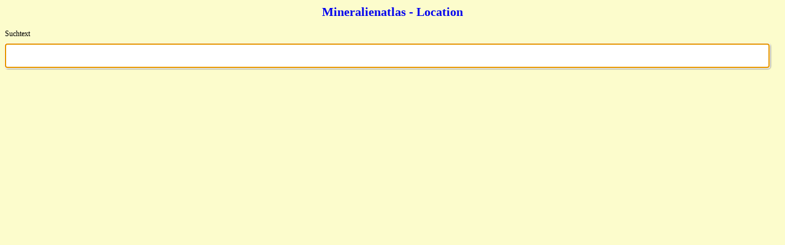

--- FILE ---
content_type: text/html; charset=UTF-8
request_url: https://www.mineralienatlas.de/mobile/indexLocation.php
body_size: 1098
content:
<!DOCTYPE html PUBLIC "-//W3C//DTD XHTML 1.0 Transitional//EN" "http://www.w3.org/TR/xhtml1/DTD/xhtml1-transitional.dtd">
<html xmlns="http://www.w3.org/1999/xhtml">
	<head>
		<meta name="viewport" content="width=device-width, minimum-scale=1.0, maximum-scale=1.0" />
		<title>MinAtlas Mob</title>
		<link rel="icon" href="./apple-touch-icon.png" />
		<link rel="apple-touch-icon" href="./apple-touch-icon.png"/>
		<link rel="apple-touch-icon-precomposed" href="./apple-touch-icon.png"/>
		<link href="./style.css" rel="stylesheet" type="text/css"/>
		<script type="text/javascript">
			<!--
			function doIt(buchst){
				//erstellen des requests
				var req = null;
				try{
					req = new XMLHttpRequest();
				}
				catch (ms){
					try{
						req = new ActiveXObject("Msxml2.XMLHTTP");
					}
					catch (nonms){
						try{
							req = new ActiveXObject("Microsoft.XMLHTTP");
						}
						catch (failed){
							req = null;
						}
					}
				}
				if (req == null)
				alert("Error creating request object!");

				//anfrage erstellen (GET, url ist localhost,
				//request ist asynchron
				req.open("GET", './getLocationlist.php?abc='+buchst+'&l=', true);

				//Beim abschliessen des request wird diese Funktion ausgef�hrt
				req.onreadystatechange = function(){
					switch(req.readyState) {
						case 4:
						if(req.status!=200) {
							alert("Fehler:"+req.status);
						}else{
							//alert(req.responseText);
							//schreibe die antwort in den div container mit der id content
							document.getElementById('location').innerHTML = req.responseText;
							document.getElementById('minerals').innerHTML = '';							
						}
						break;

						default:
						return false;
						break;
					}
				};

				req.setRequestHeader("Content-Type",
				"application/x-www-form-urlencoded");
				req.send(null);
			}

			<!--
			function doItLocation(location){
				//erstellen des requests
				var req = null;
				try{
					req = new XMLHttpRequest();
				}
				catch (ms){
					try{
						req = new ActiveXObject("Msxml2.XMLHTTP");
					}
					catch (nonms){
						try{
							req = new ActiveXObject("Microsoft.XMLHTTP");
						}
						catch (failed){
							req = null;
						}
					}
				}
				if (req == null)
				alert("Error creating request object!");

				req.open("GET", './getLocation.php?id='+location, true);
				//Beim abschliessen des request wird diese Funktion ausgef�hrt
				req.onreadystatechange = function(){
					switch(req.readyState) {
						case 4:
						if(req.status!=200) {
							alert("Fehler:"+req.status);
						}else{
							//alert(req.responseText);
							//schreibe die antwort in den div container mit der id content
							document.getElementById('location').innerHTML = req.responseText;
							document.getElementById('minerals').innerHTML = '';
						}
						break;

						default:
						return false;
						break;
					}
				};

				req.setRequestHeader("Content-Type",
				"application/x-www-form-urlencoded");
				req.send(null);
			}

			function getMinerals(locationid){
				//erstellen des requests
				var req = null;
				try{
					req = new XMLHttpRequest();
				}
				catch (ms){
					try{
						req = new ActiveXObject("Msxml2.XMLHTTP");
					}
					catch (nonms){
						try{
							req = new ActiveXObject("Microsoft.XMLHTTP");
						}
						catch (failed){
							req = null;
						}
					}
				}
				if (req == null)
				alert("Error creating request object!");

				req.open("GET", './getMineralsLocation.php?id='+locationid, true);

				//Beim abschliessen des request wird diese Funktion ausgef�hrt
				req.onreadystatechange = function(){
					switch(req.readyState) {
						case 4:
						if(req.status!=200) {
							alert("Fehler:"+req.status);
						}else{
							//alert(req.responseText);
							//schreibe die antwort in den div container mit der id content
							document.getElementById('minerals').innerHTML = req.responseText;
						}
						break;

						default:
						return false;
						break;
					}
				};

				req.setRequestHeader("Content-Type",
				"application/x-www-form-urlencoded");
				req.send(null);
			}

			function getLokationPics(locationid){
				//erstellen des requests
				var req = null;
				try{
					req = new XMLHttpRequest();
				}
				catch (ms){
					try{
						req = new ActiveXObject("Msxml2.XMLHTTP");
					}
					catch (nonms){
						try{
							req = new ActiveXObject("Microsoft.XMLHTTP");
						}
						catch (failed){
							req = null;
						}
					}
				}
				if (req == null)
				alert("Error creating request object!");

				req.open("GET", './getMorePicsLocation.php?id='+locationid, true);

				//Beim abschliessen des request wird diese Funktion ausgef�hrt
				req.onreadystatechange = function(){
					switch(req.readyState) {
						case 4:
						if(req.status!=200) {
							alert("Fehler:"+req.status);
						}else{
							//alert(req.responseText);
							//schreibe die antwort in den div container mit der id content
							document.getElementById('minerals').innerHTML = req.responseText;
						}
						break;

						default:
						return false;
						break;
					}
				};

				req.setRequestHeader("Content-Type",
				"application/x-www-form-urlencoded");
				req.send(null);
			}
			
			function getRocks(locationid){
				//erstellen des requests
				var req = null;
				try{
					req = new XMLHttpRequest();
				}
				catch (ms){
					try{
						req = new ActiveXObject("Msxml2.XMLHTTP");
					}
					catch (nonms){
						try{
							req = new ActiveXObject("Microsoft.XMLHTTP");
						}
						catch (failed){
							req = null;
						}
					}
				}
				if (req == null)
				alert("Error creating request object!");

				req.open("GET", './getRocksLocation.php?id='+locationid, true);

				//Beim abschliessen des request wird diese Funktion ausgef�hrt
				req.onreadystatechange = function(){
					switch(req.readyState) {
						case 4:
						if(req.status!=200) {
							alert("Fehler:"+req.status);
						}else{
							//alert(req.responseText);
							//schreibe die antwort in den div container mit der id content
							document.getElementById('minerals').innerHTML = req.responseText;
						}
						break;

						default:
						return false;
						break;
					}
				};

				req.setRequestHeader("Content-Type",
				"application/x-www-form-urlencoded");
				req.send(null);
			}
			
			function getFossils(locationid){
				//erstellen des requests
				var req = null;
				try{
					req = new XMLHttpRequest();
				}
				catch (ms){
					try{
						req = new ActiveXObject("Msxml2.XMLHTTP");
					}
					catch (nonms){
						try{
							req = new ActiveXObject("Microsoft.XMLHTTP");
						}
						catch (failed){
							req = null;
						}
					}
				}
				if (req == null)
				alert("Error creating request object!");

				req.open("GET", './getFossilsLocation.php?id='+locationid, true);

				//Beim abschliessen des request wird diese Funktion ausgef�hrt
				req.onreadystatechange = function(){
					switch(req.readyState) {
						case 4:
						if(req.status!=200) {
							alert("Fehler:"+req.status);
						}else{
							//alert(req.responseText);
							//schreibe die antwort in den div container mit der id content
							document.getElementById('minerals').innerHTML = req.responseText;
						}
						break;

						default:
						return false;
						break;
					}
				};

				req.setRequestHeader("Content-Type",
				"application/x-www-form-urlencoded");
				req.send(null);
			}


			function getGpsAround(locationid){
				//erstellen des requests
				var req = null;
				try{
					req = new XMLHttpRequest();
				}
				catch (ms){
					try{
						req = new ActiveXObject("Msxml2.XMLHTTP");
					}
					catch (nonms){
						try{
							req = new ActiveXObject("Microsoft.XMLHTTP");
						}
						catch (failed){
							req = null;
						}
					}
				}
				if (req == null)
				alert("Error creating request object!");

				req.open("GET", './GpsUmkreisSuche.php?id='+locationid, true);

				//Beim abschliessen des request wird diese Funktion ausgef�hrt
				req.onreadystatechange = function(){
					switch(req.readyState) {
						case 4:
						if(req.status!=200) {
							alert("Fehler:"+req.status);
						}else{
							//alert(req.responseText);
							//schreibe die antwort in den div container mit der id content
							document.getElementById('minerals').innerHTML = req.responseText;
						}
						break;

						default:
						return false;
						break;
					}
				};

				req.setRequestHeader("Content-Type",
				"application/x-www-form-urlencoded");
				req.send(null);
			}			
			//-->
		</script>

	</head>
	<body>
		<div align="center"><h1><a href="./index.php">Mineralienatlas - Location</a></h1><br/></div>

		<small>Suchtext</small><br><input class="abc" id="abc" onchange="doIt(document.getElementById('abc').value);""><div id="location"></div><div id="minerals"></div>		<script>
			<!--
			var nextObject = document.getElementById('abc');
			nextObject.focus();
			//-->
		</script>
	</body>
</html>

--- FILE ---
content_type: text/css
request_url: https://www.mineralienatlas.de/mobile/style.css
body_size: 291
content:
body {
	font-weight: normal;
	font-style: normal;
	font-family:Verdana;
	text-align: left;
	font-size: 0.9em;
	background-color: #fcfccc;
	-webkit-text-size-adjust:none
}

h1 {
	margin: 0px;
	padding: 0px;
	font-size: 1.4em;
}
h1.indexphp {
	margin: 0px;
	padding: 0px;
	font-size: 1.6em;
	font-style: normal;
}
h2 {
	margin: 0px;
	padding: 0px;
	font-size: 1.1em;
}

a.bl {
	font-size: 1.6em;
}

a {
	text-decoration: none;
}

table {
	margin-top: 2px;
	padding: 0px;
	font-size: 1em;
	width: 100%;
	margin-left: 0px;
}

td.gelb {
	background-color: #fcfccc;
}

tr {
	vertical-align: top;
}

td, table.rt {
	background-color: #fcfcfc;
}

td.data, td.pict {
	border: 1px solid green;
	vertical-align: text-bottom;
}

td.pict {
	text-align: center;
}

div.button {
	border: 1px solid green;
	text-align: center;
	width: 98%;
	margin-top: 8px;
	padding: 3px;
	background-color: white;
}

select {
	font-family: Verdana, Arial, sans-serif;
	font-size: 1.9em;
	font-stretch: condensed;
	width: 100%;
	margin-bottom: 4px;
}
.title {
	font-size: 1em;
	font-weight: normal;
	font-style: oblique;
	font-family:Verdana;
	text-align: right;
	background-color: #fcfccc;
}


/*Baum mit divs ...*/

div.a, div.c, div.e, div.g, div.i, div.k, div.m, div.o, div.q, div.s {
	background:#ffffff;
	margin-right: 5px;
}
div.b, div.d, div.f, div.h, div.j, div.l, div.n, div.p, div.r, div.t {
	margin-right: 5px;
}
div.b { background:#f6f6f0; }
div.d { background:#f6f0f6; }
div.f { background:#f0f6f6; }
div.h { background:#f6f0f0; }
div.j {	background:#f0f0f6; }
div.l {	background:#f0f6f0; }
div.n {	background:#f0f0f0; }
div.p { background:#f6f6f6; }
div.r {	background:#f0f6f6; }
div.t {	background:#f6f0f6; }

.button {
	width: 100%;
}

input.abc {
	border: 1px solid green;
	text-align: center;
	width: 98%;
	margin-top: 8px;
	padding: 3px;
	background-color: white;
	font-size: 1.9em;
}

.data {
	border: 1px solid green;
	vertical-align: text-bottom;
}

.data, input.abc, select, div.button, td.data, td.pict {
	-moz-box-shadow: 1px 1px 2px 1px #999;
	-moz-border-radius: 4px;
	-khtml-border-radius: 4px;
	-khtml-box-shadow: 1px 1px 2px 1px #999;
	-webkit-border-radius: 4px;
	box-shadow: 1px 1px 2px 1px #999;
	border-radius: 4px;
}